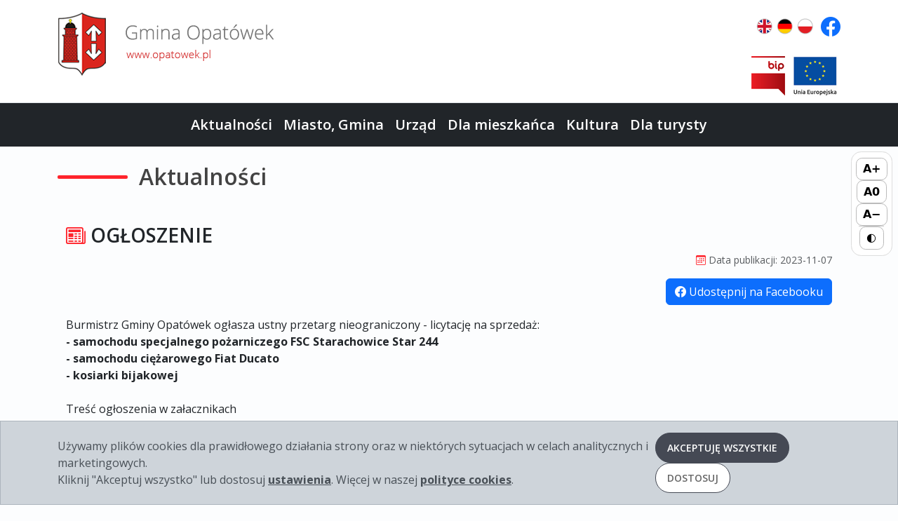

--- FILE ---
content_type: text/html;charset=utf-8
request_url: https://opatowek.pl/new,2417
body_size: 12360
content:

<!DOCTYPE html>
<html lang="pl">
<head>
  <meta charset="UTF-8">
  <meta property="og:title" content="Gmina Opatówek - OGŁOSZENIE">
  <meta property="og:description" content="OGŁOSZENIE">
  <meta property="og:image" content="gfx/logo-header.png">
  <meta property="og:url" content="https://opatowek.pl/new,2417">
  <meta property="og:type" content="article">
  <title>Gmina Opatówek Oficjalna strona - OGŁOSZENIE</title>
  <meta name="viewport" content="width=device-width, initial-scale=1">
  <!-- Open Sans Google Fonts -->
  <link href="https://fonts.googleapis.com/css?family=Open+Sans:300,400,600,700&display=swap" rel="stylesheet">
  <!-- Bootstrap 5.3 CSS -->
  <link href="https://cdn.jsdelivr.net/npm/bootstrap@5.3.3/dist/css/bootstrap.min.css" rel="stylesheet">
  <!-- Bootstrap Icons -->
  <link href="https://cdn.jsdelivr.net/npm/bootstrap-icons@1.13.1/font/bootstrap-icons.css" rel="stylesheet">
  <!-- AOS Animate On Scroll CSS -->
  <link href="https://cdn.jsdelivr.net/npm/aos@2.3.4/dist/aos.css" rel="stylesheet">
  <!-- Glide.js CSS for logo slider -->
  <link rel="stylesheet" href="https://cdn.jsdelivr.net/npm/@glidejs/glide/dist/css/glide.core.min.css">
  <link rel="stylesheet" href="https://cdn.jsdelivr.net/npm/glightbox/dist/css/glightbox.min.css" />
  <link rel="stylesheet" href="css/opatowek_theme.css" />
  <script src="https://cdn.jsdelivr.net/npm/bootstrap@5.3.3/dist/js/bootstrap.bundle.min.js"></script>
 
	<script>
	
	// Klik w toggla submenu – nie zamykaj rodzica, tylko przełącz bieżące
	document.addEventListener('click', function (e) {
	  const t = e.target.closest('#mainNavbar .dropdown-submenu > .dropdown-toggle');
	  if (!t) return;
	  e.preventDefault();
	  e.stopPropagation();
	  const submenu = t.nextElementSibling;
	  if (!submenu) return;

	  // zamknij inne otwarte submenu na tym samym poziomie
	  const parentMenu = t.closest('.dropdown-menu');
	  if (parentMenu) {
		parentMenu.querySelectorAll(':scope > .dropdown-submenu > .dropdown-menu.show')
		  .forEach(m => { if (m !== submenu) m.classList.remove('show'); });
	  }
	  submenu.classList.toggle('show');
	});

	// Gdy chowa się dropdown główny – zamknij wszystkie otwarte podmenu
	document.querySelectorAll('#mainNavbar .nav-item.dropdown').forEach(dd => {
	  dd.addEventListener('hide.bs.dropdown', () => {
		dd.querySelectorAll('.dropdown-menu.show').forEach(m => m.classList.remove('show'));
	  });
	});
	
	</script>
</head>
<body>
<a class="skip-link" href="#main">Przejdź do treści</a>
<!-- GÓRNY BIAŁY HEADER -->
<div class="bg-white pt-3 pb-2 border-bottom" style="min-height:82px;">
  <div class="container-xl d-flex flex-wrap justify-content-between align-items-start">
    <!-- Logo + nazwa -->
    <div class="d-flex align-items-center mb-2 mb-lg-0">
      <a href="/" title="Strona główna">
		<img src="gfx/logo-header.png" alt="Urząd Miejski Gminy Opatówek - Strona główna" class="logo-header img-responsive images-a" title="Urząd Miejski Gminy Opatówek - Strona główna" />
		</a>
      
    </div>

    <!-- Funkcje użytkownika + języki + grafika UE -->
    <div class="d-flex flex-column align-items-end flex-grow-1 ms-4 " style="min-width:270px;">
      <div class="d-flex align-items-center gap-2 justify-content-end flex-wrap mb-1" >
                <span >
				<a href="#googtrans(pl|en)" onclick="window.location='#googtrans(pl|en)'; window.location.reload(); return event.returnValue=true;""><img src="gfx/uk-lang.png" alt="Automatyczne tłumaczenie strony Google Translator" title="Automatyczne tłumaczenie strony Google Translator" /></a> 
				<a href="#googtrans(pl|de)" onclick="window.location='#googtrans(pl|de)'; window.location.reload(); return event.returnValue=true;""><img src="gfx/de-lang.png" alt="Automatyczne tłumaczenie strony Google Translator" title="Automatyczne tłumaczenie strony Google Translator" /></a> 
				<a href="#googtrans(pl)" onclick="window.location='#googtrans(pl)'; window.location.reload(); return event.returnValue=true;""><img src="gfx/pl-lang.png" alt="Automatyczne tłumaczenie strony Google Translator" title="Automatyczne tłumaczenie strony Google Translator" /></a> </span>
							<a href="https://www.facebook.com/profile.php?id=61580874144103" target="_blank" title="Profil na Facebook-u"><i class="bi bi-facebook fs-3 text-primary" style="vertical-align: -.2em!important; margin-left: 10px"></i></a>

      </div>
      <div class="mt-1 me-1">
	  <span> <a href="https://bip.opatowek.pl/"><img src="gfx/h-bip.png" alt="Flaga Unii Europejskiej" class="" title="Biuletyn Informacji Publicznej" /></a></span>
<span><a href="https://www.opatowek.pl/cat,60"><img src="gfx/eu-18.jpg" alt="Flaga Unii Europejskiej" class="" title="Flaga Unii Europejskiej" /></a></span>

      </div>
    </div>
  </div>
</div>

<!-- DEBUG NAV WRAPPER: WKLEJ TEN BLOK W MIEJSCE MENU -->
<nav class="navbar navbar-expand-lg navbar-dark bg-dark" style="position:relative; z-index:1050;">
  <div class="container">
    <button class="navbar-toggler" type="button" data-bs-toggle="collapse" data-bs-target="#mainNavbar"
            aria-controls="mainNavbar" aria-expanded="true" aria-label="Menu">
      <span class="navbar-toggler-icon"></span>
    </button>

    <!-- UWAGA: 'show' NA SIŁĘ ODKRYWA MENU, + różowa belka debug -->
    <div class="collapse navbar-collapse justify-content-center show" id="mainNavbar"><ul class="navbar-nav gap-4 w-100 justify-content-center"><li class="nav-item"><a class="nav-link text-white fw-semibold fs-5" href="http://opatowek.pl" target="_blank" rel="noopener">Aktualności</a></li><li class="nav-item dropdown"><a class="nav-link text-white fw-semibold fs-5"
            href="#" id="_menu_3" role="button"
            data-bs-toggle="dropdown" data-bs-auto-close="outside"
            aria-expanded="false">Miasto, Gmina </a><ul class="dropdown-menu" aria-labelledby="_menu_3"><li><a class="dropdown-item" href="cat,186">Komunikaty i ogłoszenia</a></li><li class="dropdown-submenu"><a class="dropdown-item dropdown-toggle submenu-toggle"
           href="#"
           id="_menu_52"
           aria-expanded="false">Informacje o gminie <i class="bi bi-arrow-right-square"></i></a> <ul class="dropdown-menu" aria-labelledby="_menu_52"><li><a class="dropdown-item" href="cat,129">Historia gminy</a></li><li><a class="dropdown-item" href="cat,130">Charakterystyka gminy</a></li><li><a class="dropdown-item" href="https://bip.opatowek.pl/p,155,raport_o_stanie_gminy_opatowek" target="_blank" rel="noopener">Raport o stanie Gminy Opatówek</a></li></ul></li><li class="dropdown-submenu"><a class="dropdown-item dropdown-toggle submenu-toggle"
           href="#"
           id="_menu_53"
           aria-expanded="false">Samorząd <i class="bi bi-arrow-right-square"></i></a> <ul class="dropdown-menu" aria-labelledby="_menu_53"><li><a class="dropdown-item" href="cat,65">Burmistrz Gminy</a></li><li><a class="dropdown-item" href="cat,181">Zastępca Burmistrza Gminy</a></li><li><a class="dropdown-item" href="cat,90">Sekretarz Gminy</a></li><li><a class="dropdown-item" href="cat,91">Skarbnik Gminy</a></li><li><a class="dropdown-item" href="cat,92">Rada Miejska Gminy</a></li><li><a class="dropdown-item" href="cat,93">Komisje Rady Miejskiej Gminy</a></li><li><a class="dropdown-item" href="https://bip.opatowek.pl/p,230,informacje_o_terminach_sesji" target="_blank" rel="noopener">Informacje o terminach sesji</a></li><li><a class="dropdown-item" href="https://bip.opatowek.pl/p,231,imienne_wykazy_glosowan_radnych" target="_blank" rel="noopener">Imienne wykazy głosowań radnych</a></li><li><a class="dropdown-item" href="https://bip.opatowek.pl/p,232,protokoly_z_sesji" target="_blank" rel="noopener">Protokoły z sesji</a></li><li><a class="dropdown-item" href="https://radni.tv/jednostka/?id=87" target="_blank" rel="noopener">Transmisja na żywo z obrad Rady Miejskiej Gminy</a></li><li><a class="dropdown-item" href="https://radni.tv/jednostka/?id=87" target="_blank" rel="noopener">Nagrania z obrad Rady Miejskiej Gminy</a></li></ul></li><li><a class="dropdown-item" href="cat,54">Herb</a></li><li><a class="dropdown-item" href="cat,55">Statut gminy</a></li><li><a class="dropdown-item" href="cat,56">Projekt strategii</a></li><li><a class="dropdown-item" href="cat,57">Sołectwa</a></li><li class="dropdown-submenu"><a class="dropdown-item dropdown-toggle submenu-toggle"
           href="#"
           id="_menu_59"
           aria-expanded="false">Organizacje pozarządowe <i class="bi bi-arrow-right-square"></i></a> <ul class="dropdown-menu" aria-labelledby="_menu_59"><li><a class="dropdown-item" href="cat,107">Polski Związek Hodowców Gołębi Pocztowych Sekcja nr 5 w Opatówku</a></li><li><a class="dropdown-item" href="cat,94">Fundacja Inicjatywa dla Opatówka</a></li><li><a class="dropdown-item" href="cat,95">Towarzystwo Przyjaciół Opatówka</a></li><li><a class="dropdown-item" href="cat,96">Stowarzyszenie Światełko Rajska</a></li><li><a class="dropdown-item" href="cat,97">Koło Polskiego Związku Wędkarskiego w Opatówku</a></li><li><a class="dropdown-item" href="cat,106">Stowarzyszenie Dar Serca</a></li><li><a class="dropdown-item" href="http://lgd7krainanocyidni.pl/" target="_blank" rel="noopener">Lokalna Grupa Działnia LGD7 - Kraina Nocy i Dni</a></li><li><a class="dropdown-item" href="cat,152">Stowarzyszenie Ludzi Dobrej Woli Ziemi Kaliskiej</a></li><li><a class="dropdown-item" href="cat,160">Stowarzyszenie Młodzieżowa Orkiestra Dęta OSP Rajsko</a></li><li><a class="dropdown-item" href="cat,176">Pożyczki dla organizacji pozarządowych</a></li></ul></li><li><a class="dropdown-item" href="cat,60">Projekty UE</a></li><li><a class="dropdown-item" href="cat,171">Dofinansowanie ze środków Państwowego Funduszu Celowego</a></li><li><a class="dropdown-item" href="cat,166">Rządowy Fundusz Inwestycji Loklanych</a></li><li><a class="dropdown-item" href="cat,177">Program &#039;&#039;Czyste Powietrze&quot;</a></li><li><a class="dropdown-item" href="cat,61">Współpraca zagraniczna</a></li><li><a class="dropdown-item" href="cat,62">Zabytki</a></li><li><a class="dropdown-item" href="cat,168">Wykaz pomników przyrody</a></li><li><a class="dropdown-item" href="cat,63">Plan rozwoju lokalnego gminy</a></li><li><a class="dropdown-item" href="pgallery">Galeria</a></li></ul></li><li class="nav-item dropdown"><a class="nav-link text-white fw-semibold fs-5"
            href="#" id="_menu_4" role="button"
            data-bs-toggle="dropdown" data-bs-auto-close="outside"
            aria-expanded="false">Urząd </a><ul class="dropdown-menu" aria-labelledby="_menu_4"><li class="dropdown-submenu"><a class="dropdown-item dropdown-toggle submenu-toggle"
           href="#"
           id="_menu_8"
           aria-expanded="false">Struktura urzędu  <i class="bi bi-arrow-right-square"></i></a> <ul class="dropdown-menu" aria-labelledby="_menu_8"><li class="dropdown-submenu"><a class="dropdown-item dropdown-toggle submenu-toggle"
           href="#"
           id="_menu_9"
           aria-expanded="false">Wydziały <i class="bi bi-arrow-right-square"></i></a> <ul class="dropdown-menu" aria-labelledby="_menu_9"><li><a class="dropdown-item" href="cat,116">Wydział Finansowy</a></li><li><a class="dropdown-item" href="cat,117">Wydział Rolnictwa, Gospodarki Gruntami i Ochrony Środowiska </a></li><li><a class="dropdown-item" href="cat,118">Wydział Gospodarki Komunalnej i Mieszkaniowej </a></li><li><a class="dropdown-item" href="cat,119">Wydział Zagospodarowania Przestrzennego i Drogownictwa </a></li><li><a class="dropdown-item" href="cat,122">Wydział Zamówień Publicznych, Inwestycji i Funduszy Europejskich</a></li><li><a class="dropdown-item" href="cat,120">Wydział Organizacyjno-prawny, kultury, sportu i promocji </a></li><li><a class="dropdown-item" href="cat,121">Urząd Stanu Cywilnego</a></li></ul></li><li><a class="dropdown-item" href="https://bip.opatowek.pl/p,27,regulamin_organizacyjny_urzedu" target="_blank" rel="noopener">Regulamin organizacyjny </a></li></ul></li><li><a class="dropdown-item" href="https://bip.opatowek.pl/p,74,zamowienia_publiczne" target="_blank" rel="noopener">Zamówienia publiczne</a></li><li><a class="dropdown-item" href="cat,12">Numer konta bankowego</a></li><li><a class="dropdown-item" href="https://bip.opatowek.pl/p,138,wybory_referenda" target="_blank" rel="noopener">Wybory, Referenda</a></li><li><a class="dropdown-item" href="cat,14">Prawo lokalne </a></li><li><a class="dropdown-item" href="https://bip.opatowek.pl/index.php?c=page&amp;id=56" target="_blank" rel="noopener">Dokumenty do pobrania</a></li><li><a class="dropdown-item" href="https://prod.ceidg.gov.pl/ceidg.cms.engine/" target="_blank" rel="noopener">Centralna ewidencja i informacja o działalności gospodarczej (CEIDG)  </a></li><li><a class="dropdown-item" href="cat,146">Polityka prywatności i plików cookies</a></li><li><a class="dropdown-item" href="cat,148">Ochrona danych osobowych</a></li></ul></li><li class="nav-item dropdown"><a class="nav-link text-white fw-semibold fs-5"
            href="#" id="_menu_5" role="button"
            data-bs-toggle="dropdown" data-bs-auto-close="outside"
            aria-expanded="false">Dla mieszkańca </a><ul class="dropdown-menu" aria-labelledby="_menu_5"><li class="dropdown-submenu"><a class="dropdown-item dropdown-toggle submenu-toggle"
           href="#"
           id="_menu_27"
           aria-expanded="false">Wiadomości Gminne <i class="bi bi-arrow-right-square"></i></a> <ul class="dropdown-menu" aria-labelledby="_menu_27"><li><a class="dropdown-item" href="cat,183">2025</a></li><li><a class="dropdown-item" href="cat,182">2024</a></li><li><a class="dropdown-item" href="cat,180">2023</a></li><li><a class="dropdown-item" href="cat,175">2022</a></li><li><a class="dropdown-item" href="cat,169">2021</a></li><li><a class="dropdown-item" href="cat,165">2020</a></li><li><a class="dropdown-item" href="cat,156">2019</a></li><li><a class="dropdown-item" href="cat,151">2018</a></li><li><a class="dropdown-item" href="cat,132">2017</a></li><li><a class="dropdown-item" href="cat,133">2016</a></li></ul></li><li class="dropdown-submenu"><a class="dropdown-item dropdown-toggle submenu-toggle"
           href="#"
           id="_menu_16"
           aria-expanded="false">Oświata  <i class="bi bi-arrow-right-square"></i></a> <ul class="dropdown-menu" aria-labelledby="_menu_16"><li><a class="dropdown-item" href="https://zlobekopatowek.pl/" target="_blank" rel="noopener">Gminny Żłobek w Opatówku</a></li><li><a class="dropdown-item" href="cat,67">Przedszkola i oddziały przedszkolne  </a></li><li><a class="dropdown-item" href="cat,66">Szkoły podstawowe</a></li><li><a class="dropdown-item" href="cat,68">Zespoły szkół </a></li><li><a class="dropdown-item" href="cat,70">ZEAS Opatówek</a></li><li><a class="dropdown-item" href="https://bip.opatowek.pl/p,255,informacje_o_stanie_realizacji_zadan_oswiatowych" target="_blank" rel="noopener">Realizacja zadań oświatowych </a></li></ul></li><li class="dropdown-submenu"><a class="dropdown-item dropdown-toggle submenu-toggle"
           href="#"
           id="_menu_17"
           aria-expanded="false">Zdrowie <i class="bi bi-arrow-right-square"></i></a> <ul class="dropdown-menu" aria-labelledby="_menu_17"><li><a class="dropdown-item" href="https://www.powiat.kalisz.pl/art,2716,mieszkancy-aglomeracji-kalisko-ostrowskiej-moga-bezplatnie-zaszczepic-sie-przeciwko-wzw-typu-b" target="_blank" rel="noopener">Bezpłatnie zaszczepienia przeciwko WZW typu B</a></li><li><a class="dropdown-item" href="cat,71">Zakłady opieki zdrowotnej </a></li><li><a class="dropdown-item" href="cat,72">Apteki</a></li><li><a class="dropdown-item" href="cat,167">Komunikaty ws. COVID-19</a></li></ul></li><li class="dropdown-submenu"><a class="dropdown-item dropdown-toggle submenu-toggle"
           href="#"
           id="_menu_18"
           aria-expanded="false">Parafie <i class="bi bi-arrow-right-square"></i></a> <ul class="dropdown-menu" aria-labelledby="_menu_18"><li><a class="dropdown-item" href="cat,123">Parafia Opatówek</a></li><li><a class="dropdown-item" href="cat,124">Parafia Chełmce</a></li><li><a class="dropdown-item" href="cat,125">Parafia Tłokinia Kościelna</a></li><li><a class="dropdown-item" href="cat,126">Parafia Rajsko</a></li></ul></li><li><a class="dropdown-item" href="cat,19">Biblioteka</a></li><li class="dropdown-submenu"><a class="dropdown-item dropdown-toggle submenu-toggle"
           href="#"
           id="_menu_20"
           aria-expanded="false">Sport <i class="bi bi-arrow-right-square"></i></a> <ul class="dropdown-menu" aria-labelledby="_menu_20"><li class="dropdown-submenu"><a class="dropdown-item dropdown-toggle submenu-toggle"
           href="#"
           id="_menu_73"
           aria-expanded="false">Kluby sportowe <i class="bi bi-arrow-right-square"></i></a> <ul class="dropdown-menu" aria-labelledby="_menu_73"><li><a class="dropdown-item" href="cat,136">Wiejski Klub Sportowy Korona Chełmce</a></li><li><a class="dropdown-item" href="cat,134">Kaliskie Towarzystwo Kolarskie</a></li><li><a class="dropdown-item" href="cat,135">Klub Sportowy Opatówek</a></li><li><a class="dropdown-item" href="cat,145">Klub Sportowy Jaskiniowiec Rajsko</a></li><li><a class="dropdown-item" href="cat,161">Klub Sportowy Spartakus</a></li></ul></li><li class="dropdown-submenu"><a class="dropdown-item dropdown-toggle submenu-toggle"
           href="#"
           id="_menu_74"
           aria-expanded="false">Obiekty sportowe <i class="bi bi-arrow-right-square"></i></a> <ul class="dropdown-menu" aria-labelledby="_menu_74"><li><a class="dropdown-item" href="cat,137">Hala Sportowa w Opatówku</a></li><li><a class="dropdown-item" href="cat,138">Kompleks boisk &#039;&#039;Orlik 2012&#039;&#039;</a></li><li><a class="dropdown-item" href="cat,158">Otwarta Strefa Aktywności</a></li><li><a class="dropdown-item" href="cat,139">Sala Sportowa w Chełmcach</a></li><li><a class="dropdown-item" href="cat,140">Boisko wielofunkcyjne w Chełmcach</a></li><li><a class="dropdown-item" href="cat,143">Boisko wielofunkcyjne w Rajsku</a></li><li><a class="dropdown-item" href="cat,141">Sala Sportowa w Tłokini Wielkiej</a></li><li><a class="dropdown-item" href="cat,142">Boisko wielofunkcyjne w Tłokini Wielkiej</a></li></ul></li><li><a class="dropdown-item" href="cat,75">Place zabaw</a></li><li><a class="dropdown-item" href="cat,76">Siłownie plenerowe</a></li></ul></li><li><a class="dropdown-item" href="http://gopsopatowek.pl/" target="_blank" rel="noopener">Gminny Ośrodek Pomocy Społecznej</a></li><li class="dropdown-submenu"><a class="dropdown-item dropdown-toggle submenu-toggle"
           href="#"
           id="_menu_108"
           aria-expanded="false">Odpady komunalne <i class="bi bi-arrow-right-square"></i></a> <ul class="dropdown-menu" aria-labelledby="_menu_108"><li><a class="dropdown-item" href="cat,112">Harmonogramy odbioru odpadów komunalnych</a></li><li><a class="dropdown-item" href="cat,110">Opłaty i terminy płatności</a></li><li><a class="dropdown-item" href="cat,109">Deklaracja o wysokości opłaty za gospodarowanie odpadami komunalnymi</a></li><li><a class="dropdown-item" href="cat,111">Zasady odbioru odpadów komunalnych</a></li><li><a class="dropdown-item" href="cat,113">Informacja dotycząca gospodarowania odpadami komunalnymi</a></li><li><a class="dropdown-item" href="cat,114">Analiza stanu gospodarki odpadami komunalnymi</a></li><li><a class="dropdown-item" href="cat,115">Rejestr działalności regulowanej</a></li><li><a class="dropdown-item" href="cat,147">Regulamin utrzymania czystości i porządku na terenie Gminy Opatówek</a></li><li><a class="dropdown-item" href="cat,150">Osiągnięte przez Gminę Opatówek poziomy recyklingu oraz ograniczenia masy odpadów ulegających biodegradacji</a></li><li><a class="dropdown-item" href="cat,159">Punkt Selektywnej Zbiórki Odpadów Komunalnych w Opatówku</a></li></ul></li><li><a class="dropdown-item" href="cat,22">Komunikacja</a></li><li class="dropdown-submenu"><a class="dropdown-item dropdown-toggle submenu-toggle"
           href="#"
           id="_menu_23"
           aria-expanded="false">Ochrona środowiska <i class="bi bi-arrow-right-square"></i></a> <ul class="dropdown-menu" aria-labelledby="_menu_23"><li><a class="dropdown-item" href="cat,173">Psy i koty do adopcji </a></li><li><a class="dropdown-item" href="cat,99">Plan gospodarki niskoemisyjnej</a></li><li><a class="dropdown-item" href="cat,100">Program ochrony środowiska</a></li><li><a class="dropdown-item" href="cat,101">Prognoza oddziaływania na środowisko</a></li><li><a class="dropdown-item" href="cat,102">Lokalny Program Rewitalizacji</a></li><li><a class="dropdown-item" href="cat,178">Kampania antysmogowa</a></li><li><a class="dropdown-item" href="cat,104">Program utylizacji azbestu</a></li><li><a class="dropdown-item" href="cat,179">Plan kontroli zbiorników bezodpływowych i oczyszczalni przydomowych</a></li></ul></li><li><a class="dropdown-item" href="cat,24">Konsultacje społeczne </a></li><li class="dropdown-submenu"><a class="dropdown-item dropdown-toggle submenu-toggle"
           href="#"
           id="_menu_25"
           aria-expanded="false">Bezpieczeństwo <i class="bi bi-arrow-right-square"></i></a> <ul class="dropdown-menu" aria-labelledby="_menu_25"><li class="dropdown-submenu"><a class="dropdown-item dropdown-toggle submenu-toggle"
           href="#"
           id="_menu_77"
           aria-expanded="false">Policja <i class="bi bi-arrow-right-square"></i></a> <ul class="dropdown-menu" aria-labelledby="_menu_77"><li><a class="dropdown-item" href="cat,127">Komisariat Policji w Opatówku</a></li><li><a class="dropdown-item" href="cat,128">Komenda Miejska Policji w Kaliszu</a></li></ul></li><li><a class="dropdown-item" href="cat,78">Ochotnicze Straże Pożarne</a></li><li><a class="dropdown-item" href="cat,79">Telefony alarmowe</a></li><li><a class="dropdown-item" href="cat,80">Zarządzanie kryzysowe</a></li></ul></li><li><a class="dropdown-item" href="cat,26">System SMS</a></li><li><a class="dropdown-item" href="cat,28">Tu mieszkam, tu płacę podatek</a></li><li><a class="dropdown-item" href="cat,174">Komunikaty w sprawie pomocy dla Ukrainy</a></li></ul></li><li class="nav-item dropdown"><a class="nav-link text-white fw-semibold fs-5"
            href="#" id="_menu_6" role="button"
            data-bs-toggle="dropdown" data-bs-auto-close="outside"
            aria-expanded="false">Kultura </a><ul class="dropdown-menu" aria-labelledby="_menu_6"><li class="dropdown-submenu"><a class="dropdown-item dropdown-toggle submenu-toggle"
           href="#"
           id="_menu_31"
           aria-expanded="false">Orkiestry dęte  <i class="bi bi-arrow-right-square"></i></a> <ul class="dropdown-menu" aria-labelledby="_menu_31"><li><a class="dropdown-item" href="cat,81">Młodzieżowa Orkiestra Dęta OSP Rajsko</a></li><li><a class="dropdown-item" href="cat,82">Orkiestra Dęta OSP Chełmce</a></li><li><a class="dropdown-item" href="cat,83">Orkiestra Dęta OSP Tłokinia Wielka</a></li><li><a class="dropdown-item" href="cat,84">Orkiestra Dęta OSP Opatówek</a></li></ul></li><li class="dropdown-submenu"><a class="dropdown-item dropdown-toggle submenu-toggle"
           href="#"
           id="_menu_32"
           aria-expanded="false">Zespoły śpiewacze <i class="bi bi-arrow-right-square"></i></a> <ul class="dropdown-menu" aria-labelledby="_menu_32"><li><a class="dropdown-item" href="cat,85">Zespół Opatowianie</a></li><li><a class="dropdown-item" href="cat,86">Kapela Sami Swoi</a></li></ul></li><li><a class="dropdown-item" href="cat,33">Zespoły taneczne </a></li><li><a class="dropdown-item" href="cat,34">Chór</a></li><li><a class="dropdown-item" href="cat,35">Koła Gospodyń Wiejskich</a></li><li><a class="dropdown-item" href="cat,36">Gminny Ośrodek Kultury</a></li><li><a class="dropdown-item" href="cat,37">Publikacje, wydawnictwa</a></li></ul></li><li class="nav-item dropdown"><a class="nav-link text-white fw-semibold fs-5"
            href="#" id="_menu_7" role="button"
            data-bs-toggle="dropdown" data-bs-auto-close="outside"
            aria-expanded="false">Dla turysty </a><ul class="dropdown-menu" aria-labelledby="_menu_7"><li><a class="dropdown-item" href="cat,131">Warto zobaczyć</a></li><li><a class="dropdown-item" href="http://www.muzeumopatowek.pl" target="_blank" rel="noopener">Muzeum Historii Przemysłu</a></li><li><a class="dropdown-item" href="cat,162">Odznaki i znaczki turystyczne</a></li><li><a class="dropdown-item" href="cat,47">Baza noclegowa</a></li><li><a class="dropdown-item" href="cat,48">Gastronomia</a></li><li><a class="dropdown-item" href="cat,50">Szlaki piesze</a></li><li><a class="dropdown-item" href="cat,51">Wędkarstwo</a></li></ul></li></ul> </div>
  </div>
</nav>

<main id="main" tabindex="-1">
<div class="container pb-4 ">
 


<div class="d-flex align-items-center mb-4 mt-4" data-aos="fade-right">
    <div class="me-3" style="width:100px; height:5px; background:#ff242c; border-radius:4px;"></div>
    <h2 class="fw-semibold mb-0 fs-2 header-gray">Aktualności</h2>
  </div>



<div class="container my-4" id="content-new">

  <div class="row mb-2 gx-xxl-5">
    <div class="col-12">
      <h3 class="fw-semibold  mb-2">
       <i class="bi bi-newspaper text-primary-custom"></i> OGŁOSZENIE      </h3>
      <div class="text-muted mb-3 font-custom-date"><i class="bi bi-calendar3 text-primary-custom"></i> Data publikacji: 2023-11-07 	  </div>
	  <div style="text-align: right" class="mb-3"  > <a href="https://www.facebook.com/sharer/sharer.php?u=https://opatowek.pl/new,2417"   target="_blank"    class="btn btn-primary">  <i class="bi bi-facebook"></i> Udostępnij na Facebooku</a></div>
      <div id="pdf-content">
	  <div class="mb-3 text-justify content-links">Burmistrz Gminy Opat&oacute;wek ogłasza ustny przetarg nieograniczony - licytację na sprzedaż:<br /><strong>- samochodu specjalnego pożarniczego FSC Starachowice Star 244</strong><br /><strong>- samochodu ciężarowego Fiat Ducato</strong><br /><strong>- kosiarki bijakowej<br /></strong><br />Treść ogłoszenia w załacznikach <br /><br /></div>
      <div class="mb-2 text-justify content-links"></div>
	  </div>
	  <div class="d-flex justify-content-end gap-2 mb-3 mt-5">
  <button type="button" class="btn btn-outline-secondary" onclick="history.back()">
    <i class="bi bi-arrow-left"></i> Wstecz
  </button>
	<!-- Przycisk DRUKUJ / PDF -->
<button class="btn btn-outline-secondary" onclick="printSection('pdf-content')">
  <i class="bi bi-printer"></i> Drukuj treść
</button>

</div>
	  
<div class="col-12">
		  <h4 class="fw-semibold">Dokumenty do pobrania:</h4>
		  </div>
	 	  <div class="row mb-4">
		
		  <ul class="list-group">
						<li class="list-group-item d-flex justify-content-between align-items-center">
			  <a href="download.php?ID=1540">
				Ogłoszenie - Fiat Docato			  </a>
			  <span class="badge bg-secondary">Rozmiar: 2320 KB</span>
			</li>
						<li class="list-group-item d-flex justify-content-between align-items-center">
			  <a href="download.php?ID=1539">
				Ogłoszenie - kosiarka			  </a>
			  <span class="badge bg-secondary">Rozmiar: 2172 KB</span>
			</li>
						<li class="list-group-item d-flex justify-content-between align-items-center">
			  <a href="download.php?ID=1538">
				Ogłoszenie - samochód pożarniczy			  </a>
			  <span class="badge bg-secondary">Rozmiar: 2326 KB</span>
			</li>
						<li class="list-group-item d-flex justify-content-between align-items-center">
			  <a href="download.php?ID=1548">
				Protokół z postępowania dot. sprzedaży samochodu Fiat Ducato			  </a>
			  <span class="badge bg-secondary">Rozmiar: 196 KB</span>
			</li>
						<li class="list-group-item d-flex justify-content-between align-items-center">
			  <a href="download.php?ID=1547">
				Protokół z postepowania dot. sprzedaży samochodu pożarniczego			  </a>
			  <span class="badge bg-secondary">Rozmiar: 199 KB</span>
			</li>
						<li class="list-group-item d-flex justify-content-between align-items-center">
			  <a href="download.php?ID=1546">
				Protokół z postepowania dot. sprzedaży kosiarki bijakowej			  </a>
			  <span class="badge bg-secondary">Rozmiar: 249 KB</span>
			</li>
					  </ul>
		</div>
	  </div>
	 
	   	  <div class="col-12">
		  <h4 class="fw-semibold">Galeria zdjęć:</h4>
		</div>
	  	  <div ><i>Brak galerii do aktualności</i></div>
		</div>
	  
	  
	  
    </div>
  

  <div class="d-flex justify-content-end mt-3">
    <a class="btn btn-outline-primary btn-outline-primary-custom" href="new" title="Powrót do poprzedniej strony">
      <i class="bi bi-arrow-left-circle"></i> powrót    </a>
  </div>

</div>

</div>

<!-- Szybkie linki (ikony w kwadratach) -->

<div class="bg-light-custom py-5">
<div class="container">
  <div class="row row-cols-2 row-cols-sm-3 row-cols-md-4 row-cols-lg-5 g-3 justify-content-center">

    <div class="col" data-aos="zoom-in" data-aos-delay="100">
      <a href="https://radni.tv/jednostka/?id=87" target="_blank" rel="noopener" class="quicklink-card text-center text-decoration-none py-2 px-2 h-100 d-flex flex-column justify-content-center align-items-center">
        <i class="bi bi-camera-video quicklink-icon"></i>
        <span>Transmisje sesji Rady Gminy</span>
      </a>
    </div>

    <div class="col" data-aos="zoom-in" data-aos-delay="200">
      <a href="#" class="quicklink-card text-center text-decoration-none py-2 px-2 h-100 d-flex flex-column justify-content-center align-items-center">
        <i class="bi bi-gear quicklink-icon"></i>
        <span>Zarządzanie kryzysowe</span>
      </a>
    </div>

    <div class="col" data-aos="zoom-in" data-aos-delay="300">
      <a href="https://www.biblioteka.opatowek.pl/" target="_blank" rel="noopener" class="quicklink-card text-center text-decoration-none py-2 px-2 h-100 d-flex flex-column justify-content-center align-items-center">
        <i class="bi bi-book quicklink-icon"></i>
        <span>Gminna Biblioteka Publiczna</span>
      </a>
    </div>

    <div class="col" data-aos="zoom-in" data-aos-delay="400">
      <a href="https://www.muzeumopatowek.pl/" target="_blank" rel="noopener" class="quicklink-card text-center text-decoration-none py-2 px-2 h-100 d-flex flex-column justify-content-center align-items-center">
        <i class="bi bi-buildings quicklink-icon"></i>
        <span>Muzeum Historii Przemysłu</span>
      </a>
    </div>

    <div class="col" data-aos="zoom-in" data-aos-delay="400">
      <a href="cat,26" class="quicklink-card text-center text-decoration-none py-2 px-2 h-100 d-flex flex-column justify-content-center align-items-center">
        <i class="bi bi-chat-left-dots quicklink-icon"></i>
        <span>Powiadomienia SMS</span>
      </a>
    </div>

    <div class="col" data-aos="zoom-in" data-aos-delay="400">
      <a href="cat,16" class="quicklink-card text-center text-decoration-none py-2 px-2 h-100 d-flex flex-column justify-content-center align-items-center">
        <i class="bi bi-mortarboard-fill quicklink-icon"></i>
        <span>Edukacja</span>
      </a>
    </div>

    <div class="col" data-aos="zoom-in" data-aos-delay="400">
      <a href="https://bip.opatowek.pl/p,26,dostepnosc" target="_blank" rel="noopener" class="quicklink-card text-center text-decoration-none py-2 px-2 h-100 d-flex flex-column justify-content-center align-items-center">
        <i class="bi bi-person-wheelchair quicklink-icon"></i>
        <span>Dostępność</span>
      </a>
    </div>

    <div class="col" data-aos="zoom-in" data-aos-delay="400">
      <a href="https://www.geoportal.gov.pl/" target="_blank" rel="noopener" class="quicklink-card text-center text-decoration-none py-2 px-2 h-100 d-flex flex-column justify-content-center align-items-center">
        <i class="bi bi-map quicklink-icon"></i>
        <span>Geoportal</span>
      </a>
    </div>

    <div class="col" data-aos="zoom-in" data-aos-delay="400">
      <a href="https://gopsopatowek.pl/" target="_blank" rel="noopener" class="quicklink-card text-center text-decoration-none py-2 px-2 h-100 d-flex flex-column justify-content-center align-items-center">
        <i class="bi bi-people-fill quicklink-icon"></i>
        <span>Gminny Ośrodek Pomocy Społecznej</span>
      </a>
    </div>

    <div class="col" data-aos="zoom-in" data-aos-delay="400">
      <a href="cat,23" class="quicklink-card text-center text-decoration-none py-2 px-2 h-100 d-flex flex-column justify-content-center align-items-center">
        <i class="bi-leaf-fill quicklink-icon"></i>
        <span>Ochrona środowiska</span>
      </a>
    </div>
	
	<div class="col" data-aos="zoom-in" data-aos-delay="400">
      <a href="cat,108" class="quicklink-card text-center text-decoration-none py-2 px-2 h-100 d-flex flex-column justify-content-center align-items-center">
        <i class="bi bi-recycle quicklink-icon"></i>
        <span>Odpady komunalne</span>
      </a>
    </div>

    <div class="col" data-aos="zoom-in" data-aos-delay="400">
      <a href="#" class="quicklink-card text-center text-decoration-none py-2 px-2 h-100 d-flex flex-column justify-content-center align-items-center">
        <i class="bi bi-currency-euro quicklink-icon"></i>
        <span>Fundusze zewnętrzne </span>
      </a>
    </div>

    <div class="col" data-aos="zoom-in" data-aos-delay="400">
      <a href="https://bip.opatowek.pl/p,199,wspolpraca_z_organizacjami_pozarzadowymi"  target="_blank" class="quicklink-card text-center text-decoration-none py-2 px-2 h-100 d-flex flex-column justify-content-center align-items-center">
        <i class="bi bi-universal-access-circle quicklink-icon"></i>
        <span>Organizacje pozarządowe </span>
      </a>
    </div>

    <div class="col" data-aos="zoom-in" data-aos-delay="400">
      <a href="https://opatowek.naszgok.pl/" target="_blank" rel="noopener" class="quicklink-card text-center text-decoration-none py-2 px-2 h-100 d-flex flex-column justify-content-center align-items-center">
        <i class="bi bi-palette quicklink-icon"></i>
        <span>Gminny Ośrodek Kultury</span>
      </a>
    </div>

    <div class="col" data-aos="zoom-in" data-aos-delay="400">
      <a href="https://bip.opatowek.pl/p,208,interpelacje_i_zapytania_radnych" target="_blank" rel="noopener" class="quicklink-card text-center text-decoration-none py-2 px-2 h-100 d-flex flex-column justify-content-center align-items-center">
        <i class="bi bi-journal-text quicklink-icon"></i>
        <span>Interpelacje </span>
      </a>
    </div>

    <div class="col" data-aos="zoom-in" data-aos-delay="400">
      <a href="cat,27" class="quicklink-card text-center text-decoration-none py-2 px-2 h-100 d-flex flex-column justify-content-center align-items-center">
        <i class="bi bi-journals quicklink-icon"></i>
        <span>Biuletyn Wiadomości Gminne</span>
      </a>
    </div>

    <div class="col" data-aos="zoom-in" data-aos-delay="400">
      <a href="cat,61" class="quicklink-card text-center text-decoration-none py-2 px-2 h-100 d-flex flex-column justify-content-center align-items-center">
        <i class="bi bi-globe-americas quicklink-icon"></i>
        <span>Współpraca międzynarodowa </span>
      </a>
    </div>

    <div class="col" data-aos="zoom-in" data-aos-delay="400">
      <a href="https://ekurenda.pl/" target="_blank" class="quicklink-card text-center text-decoration-none py-2 px-2 h-100 d-flex flex-column justify-content-center align-items-center">
        <i class="bi bi-receipt quicklink-icon"></i>
        <span>Kurenda </span>
      </a>
    </div>

    <div class="col" data-aos="zoom-in" data-aos-delay="400">
      <a href="cat,173" class="quicklink-card text-center text-decoration-none py-2 px-2 h-100 d-flex flex-column justify-content-center align-items-center">
        <i class="bi bi-clipboard-heart quicklink-icon"></i>
        <span>Nie kupuj ADOPTUJ! </span>
      </a>
    </div>
    <div class="col" data-aos="zoom-in" data-aos-delay="400">
      <a href="pgallery" class="quicklink-card text-center text-decoration-none py-2 px-2 h-100 d-flex flex-column justify-content-center align-items-center">
        <i class="bi bi-camera-fill quicklink-icon"></i>
        <span>Galeria zdjęć </span>
      </a>
    </div>

  </div>
</div>
</div>


<!-- Slider logotypów partnerów -->
<div class="container py-4" data-aos="fade-up">
  <div class="glide" id="logosGlide">
    <div class="glide__track" data-glide-el="track">
      <ul class="glide__slides align-items-center">
        <li class="glide__slide"><a href="http://www.zsogrodnik.opatowek.pl" target="_blank" class="logo" ><img src="gfx_media/button-sm-logos-zsmo-01.jpg" alt="Logo - ZS Ogrodnik" title="Kliknij, aby przejść na zewnętrzną stronę ZS Ogrodnik" /></a></li>
        <li class="glide__slide"><a href="http://www.lgd7krainanocyidni.pl/" target="_blank" class="logo" ><img src="gfx_media/button-sm-logos-lgd7nd-01.jpg" alt="Logo - LGD 7 Karina Nocy i Dni" title="Kliknij, aby przejść na zewnętrzną stronę LGD 7 Karina Nocy i Dni" /></a></li>
        <li class="glide__slide"><a href="http://www.policja.pl/pol/mapa-zagrozen-bezpiecze/33880,dok.html" target="_blank" class="logo" ><img src="gfx_media/button-sm-logos-kmzb-01.jpg" alt="Logo - Policja Mapa Zagrożeń" title="Kliknij, aby przejść na zewnętrzną stronę Policja Mapa Zagrożeń" /></a></li>
        <li class="glide__slide"><a href="http://www.orlistaw.pl/orlistaw/" target="_blank" class="logo" ><img src="gfx_media/button-sm-logos-zkgcmcg-01.jpg" alt="Logo - Orli Staw" title="Kliknij, aby przejść na zewnętrzną stronę Orli Staw" /></a></li>
        <li class="glide__slide"><a href="http://sako-info.pl" target="_blank" class="logo" ><img src="gfx_media/button-sm-logos-ako-01.jpg" alt="Logo - SAKO" title="Kliknij, aby przejść na zewnętrzną stronę SAKO" /></a></li>
		<li class="glide__slide"><a href="http://www.powiat.kalisz.pl" target="_blank" class="logo" ><img src="gfx_media/button-sm-logos-pkaliski-01.jpg" alt="Logo - Powiat Kaliski" title="Kliknij, aby przejść na zewnętrzną stronę Powiat Kaliski" /></a></li>
        <li class="glide__slide"><a href="https://www.umww.pl" target="_blank" class="logo" ><img src="gfx_media/button-sm-logos-umww-01.jpg" alt="Logo - UMWW" title="Kliknij, aby przejść na zewnętrzną stronę UMWW" /></a></li>
        <!-- Dodaj kolejne logotypy -->
      </ul>
    </div>
  </div>
</div>
</main>
<!-- Stopka -->
<footer class="footer-bg pt-4 pb-2" >
  <div class="container">
    <div class="row text-center text-md-start">
      <div class="col-md-4 mb-3">
        <div class="fw-bold mb-1">Urząd Miejski Gminy</div>
        <div>Adres: Plac Wolności 14<br>62-860 Opatówek</div>
        <div>NIP: 6180016536<br>REGON: 000551102</div>
      </div>
      <div class="col-md-4 mb-3">
        <div class="fw-bold mb-1">Godziny pracy</div>
        <div>Poniedziałek: 8:00-16:00<br>Wtorek - Piątek: 7:30-15:30<br>Sobota: nieczynne</div>
      </div>
      <div class="col-md-4 mb-3">
        <div class="fw-bold mb-1">Kontakt</div>
        <div>Centrala: (62) 76-18-080, Faks:(62) 76-18-017<br>Sekretariat: (62) 76-18-537, 76-18-185<br>e-mail: <a href="mailto:gmina@opatowek.pl" class="footer-link">gmina@opatowek.pl</a></div>
      </div>
    </div>
    <div class="text-center mt-3">
      <small class="text-secondary">Urząd Miejski Gminy Opatówek &copy; 2025 | <a href="#" class="footer-link">Pliki cookies</a></small>
    </div>
  </div>
</footer>
<!-- Scroll to top button -->
<button type="button" class="btn btn-danger rounded-circle shadow position-fixed" id="scrollUpBtn" 
        style="display:none; right:28px; bottom:38px; z-index:1000;">
  <i class="bi bi-arrow-up-short fs-2"></i>
</button>

<!-- JS: Bootstrap, Glide.js, AOS.js -->

<script src="https://cdn.jsdelivr.net/npm/@glidejs/glide/dist/glide.min.js"></script>
<script src="https://cdn.jsdelivr.net/npm/aos@2.3.4/dist/aos.js"></script>
<script>
(function () {
  // Mała pomocnicza funkcja z debouncingiem, żeby nie spamować refreshami
  const debounce = (fn, wait = 120) => {
    let t; 
    return (...args) => { clearTimeout(t); t = setTimeout(() => fn.apply(null, args), wait); };
  };

  // 1) Inicjalizacja AOS z bezpiecznymi ustawieniami pod „dół strony”
  function initAOS() {
    AOS.init({
      duration: 800,
      once: true,
      offset: 200,                   // odpala animacje trochę wcześniej (pomaga przy stopce)
      anchorPlacement: 'top-bottom', // typowy, przewidywalny trigger
      startEvent: 'DOMContentLoaded',
      disableMutationObserver: false
    });
  }

  // 2) Inicjalizacja Glide + eventy, które przeliczają AOS po zmianach layoutu
  function initGlide() {
    const logosEl = document.querySelector('#logosGlide');
    if (!logosEl) return;

    const logosGlide = new Glide('#logosGlide', {
      type: 'carousel',
      perView: 6,
      autoplay: 1500,
      gap: 20,
      breakpoints: {
        1200: { perView: 5 },
        900:  { perView: 3 },
        600:  { perView: 2 }
      }
    });

    const safeRefresh = debounce(() => AOS.refresh());

    // Przeliczaj AOS po montażu, każdym ruchu karuzeli oraz po resize
    logosGlide.on(['mount.after', 'run.after', 'resize'], safeRefresh);

    logosGlide.mount();
  }

  // 3) Odświeżenia po pełnym załadowaniu i obrazkach (w tym lazy)
  function setupPostLoadRefreshes() {
    // Po pełnym załadowaniu strony (fonty/obrazki) – twardy refresh
    window.addEventListener('load', () => {
      AOS.refreshHard();
    });

    // Jeżeli masz lazy-load obrazków, odśwież po ich wczytaniu
    const imgs = document.querySelectorAll('img[loading="lazy"], img[data-src], img[data-lazy]');
    if (imgs.length) {
      const onImgLoad = debounce(() => AOS.refresh(), 100);
      imgs.forEach(img => {
        // Jeżeli obrazek już załadowany, nie czekaj
        if (img.complete) return;
        img.addEventListener('load', onImgLoad, { once: true });
        img.addEventListener('error', onImgLoad, { once: true });
      });
    }
  }

  // 4) Start po DOMContentLoaded (bezpieczne, gdy skrypt jest w <head>)
  if (document.readyState === 'loading') {
    document.addEventListener('DOMContentLoaded', () => {
      initAOS();
      initGlide();
      setupPostLoadRefreshes();
    });
  } else {
    // jeśli skrypt wczytany po DOM – od razu
    initAOS();
    initGlide();
    setupPostLoadRefreshes();
  }
})();
  
</script>
<script src="https://cdn.jsdelivr.net/npm/glightbox/dist/js/glightbox.min.js"></script>
<script>
  const lightbox = GLightbox({
    selector: 'a[data-glightbox]'
  });
  
</script>
<script src="https://cdn.jsdelivr.net/npm/glightbox/dist/js/glightbox.min.js"></script>

<script>
  const lightbox = GLightbox({ selector: 'a[data-glightbox]' });
  
</script>
<script> 

  // Pokaż przycisk po scrollu
  window.addEventListener('scroll', function() {
    document.getElementById('scrollUpBtn').style.display =
      (window.scrollY > 600) ? 'block' : 'none';
  });
  // Scrolluj do góry po kliknięciu
  document.getElementById('scrollUpBtn').addEventListener('click', function() {
    window.scrollTo({ top: 0, behavior: 'smooth' });
  });
  
</script>

<script>

document.addEventListener('DOMContentLoaded', function () {
  document.querySelectorAll('.news-card .card-body img').forEach(function(img){
    // wytnij atrybuty wymiarów
    img.removeAttribute('width');
    img.removeAttribute('height');
    // nadpisz ewentualne style inline
    img.style.width = '100%';
    img.style.height = 'auto';
    img.style.maxWidth = '100%';
    img.style.display = 'block';
  });
});   

</script>
<script>

  document.addEventListener('click', function (e) {
    const collapseEl = document.getElementById('mainNavbarContent');
    if (!collapseEl) return;

    // Klik w link, który naprawdę nawiguję (nie dropdown-toggle)
    const link = e.target.closest('#mainNavbarContent .nav-link, #mainNavbarContent .dropdown-item');
    if (link && !link.classList.contains('dropdown-toggle')) {
      const api = bootstrap.Collapse.getOrCreateInstance(collapseEl, { toggle: false });
      api.hide();
    }
  });
  
</script>

 <script type="text/javascript">
function googleTranslateElementInit() {
  new google.translate.TranslateElement({pageLanguage: 'pl', includedLanguages: 'en,de', layout: google.translate.TranslateElement.InlineLayout.HORIZONTAL}, 'google_translate_element');
}
function triggerHtmlEvent(element, eventName) {
      var event;
      if (document.createEvent) {
        event = document.createEvent('HTMLEvents');
        event.initEvent(eventName, true, true);
        element.dispatchEvent(event);
      } else {
        event = document.createEventObject();
        event.eventType = eventName;
        element.fireEvent('on' + event.eventType, event);
      }
    }

    jQuery('.lang-select').click(function() {
      var theLang = jQuery(this).attr('data-lang');
      jQuery('.goog-te-combo').val(theLang);

      window.location = jQuery(this).attr('href');
      location.reload();
    });
</script><script type="text/javascript" src="//translate.google.com/translate_a/element.js?cb=googleTranslateElementInit"></script>
<link rel="stylesheet" href="https://cdnjs.cloudflare.com/ajax/libs/baguettebox.js/1.11.1/baguetteBox.min.css" />
<script src="https://cdnjs.cloudflare.com/ajax/libs/baguettebox.js/1.11.1/baguetteBox.min.js"></script>
<script>
  baguetteBox.run('.baguetteBoxThree', {
    animation: 'fadeIn',
    noScrollbars: true
  });
</script>
<!-- WCAG Toolbar -->

<div class="wcag-toolbar" role="region" aria-label="Ustawienia dostępności">
  <button type="button" class="wcag-btn" data-action="font-dec"   aria-label="Zmniejsz rozmiar tekstu" title="A−">A−</button>
  <button type="button" class="wcag-btn" data-action="font-reset" aria-label="Domyślny rozmiar tekstu" title="A0">A0</button>
  <button type="button" class="wcag-btn" data-action="font-inc"   aria-label="Zwiększ rozmiar tekstu" title="A+">A+</button>
  <span class="wcag-sep" aria-hidden="true"></span>
  <button type="button" class="wcag-btn" data-action="contrast-toggle" aria-pressed="false" aria-label="Przełącz wysoki kontrast" title="Kontrast">
    <span aria-hidden="true">◐</span>
  </button>
</div>
     <script src="js/opatowek_wcag_bundle.js" defer></script>
<!-- Banner na dole -->
<div id="cookieBanner" class="alert alert-dark fixed-bottom mb-0 rounded-0" role="alert" style="z-index:1050;">
  <div class="container d-flex flex-column flex-md-row justify-content-between align-items-center">
    <span>
      Używamy plików cookies dla prawidłowego działania strony oraz w niektórych sytuacjach w celach analitycznych i marketingowych.<br/> Kliknij "Akceptuj wszystko" lub dostosuj <a href="#" data-bs-toggle="modal" data-bs-target="#cookieModal" class="alert-link">ustawienia</a>. Więcej w naszej <a href="cat,146" target="_blank" class="alert-link">polityce cookies</a>.
     
    </span>
    <div class="mt-2 mt-md-0">
      <button class="btn btn-danger btn-sm rounded-pill px-3 button-readmore mt-auto" id="acceptAll">Akceptuję wszystkie</button>
      <button class="btn btn-danger btn-sm rounded-pill px-3 button-readmore-outline mt-auto" data-bs-toggle="modal" data-bs-target="#cookieModal">Dostosuj</button>
    </div>
  </div>
</div>

<!-- Modal z ustawieniami -->
<div class="modal fade" id="cookieModal" tabindex="-1" aria-labelledby="cookieModalLabel" aria-hidden="true">
  <div class="modal-dialog modal-lg modal-dialog-scrollable">
    <div class="modal-content">
      <div class="modal-header">
        <h5 class="modal-title" id="cookieModalLabel">Ustawienia plików cookies</h5>
        <button type="button" class="btn-close" data-bs-dismiss="modal" aria-label="Zamknij"></button>
      </div>
      <div class="modal-body">
        
        <!-- Pliki niezbędne -->
        <div class="mb-3 p-3 bg-light rounded">
          <h6>Pliki niezbędne</h6>
          <p>
            Te pliki cookies są wymagane do prawidłowego działania strony i nie mogą być wyłączone.
          </p>
          <div class="form-check">
            <input class="form-check-input" type="checkbox" checked disabled>
            <label class="form-check-label">Zawsze aktywne</label>
          </div>
        </div>

        <!-- Pliki analityczne -->
        <div class="mb-3 p-3 bg-light rounded">
          <h6>Pliki analityczne</h6>
          <p>
            Służą do gromadzenia anonimowych danych statystycznych, które pomagają nam udoskonalać serwis.
          </p>
          <div class="form-check form-switch">
            <input class="form-check-input" type="checkbox" id="analyticsCookies">
            <label class="form-check-label" for="analyticsCookies">Włącz / wyłącz</label>
          </div>
        </div>

        <!-- Pliki marketingowe -->
        <div class="mb-3 p-3 bg-light rounded">
          <h6>Pliki marketingowe</h6>
          <p>
            Te pliki pozwalają nam wyświetlać reklamy dopasowane do Twoich preferencji.
          </p>
          <div class="form-check form-switch">
            <input class="form-check-input" type="checkbox" id="marketingCookies">
            <label class="form-check-label" for="marketingCookies">Włącz / wyłącz</label>
          </div>
        </div>

      </div>
      <div class="modal-footer">
        <button class="btn btn-secondary" data-bs-dismiss="modal">Anuluj</button>
        <button class="btn btn-outline-dark" id="saveSettings">Zapisz ustawienia</button>
      </div>
    </div>
  </div>
</div>

<script>
document.addEventListener("DOMContentLoaded", function () {
  const banner = document.getElementById("cookieBanner");
  const acceptAll = document.getElementById("acceptAll");
  const saveSettings = document.getElementById("saveSettings");
  const analytics = document.getElementById("analyticsCookies");
  const marketing = document.getElementById("marketingCookies");

  // Sprawdź, czy użytkownik już wybrał
  if (localStorage.getItem("cookieConsent")) {
    banner.style.display = "none";
    applySettings();
  }

  // Akceptuj wszystkie
  acceptAll.addEventListener("click", function () {
    localStorage.setItem("cookieConsent", JSON.stringify({
      analytics: true,
      marketing: true
    }));
    banner.style.display = "none";
    applySettings();
  });

  // Zapisz ustawienia z modala
  saveSettings.addEventListener("click", function () {
    localStorage.setItem("cookieConsent", JSON.stringify({
      analytics: analytics.checked,
      marketing: marketing.checked
    }));
    banner.style.display = "none";
    applySettings();
    bootstrap.Modal.getInstance(document.getElementById('cookieModal')).hide();
  });

  function applySettings() {
    const consent = JSON.parse(localStorage.getItem("cookieConsent"));
    if (consent) {
      if (consent.analytics) {
        console.log("✅ Analityka włączona");
        // tutaj możesz załadować np. Google Analytics
      }
      if (consent.marketing) {
        console.log("✅ Marketing włączony");
        // tutaj np. piksel Facebooka
      }
    }
  }
});
</script>	
<script>
  document.addEventListener('DOMContentLoaded', function () {
    function focusMainIfHash() {
      if (location.hash === '#main') {
        const m = document.getElementById('main');
        if (m) m.focus();
      }
    }
    window.addEventListener('hashchange', focusMainIfHash);
    focusMainIfHash();
  });
</script>
<script>
function printSection(sectionId) {
  const printContents = document.getElementById(sectionId).innerHTML;
  const originalContents = document.body.innerHTML;
  document.body.innerHTML = printContents;
  window.print();
  document.body.innerHTML = originalContents;
  location.reload(); // odśwież stronę po wydruku (opcjonalnie)
}
</script>
 
</body>
</html>